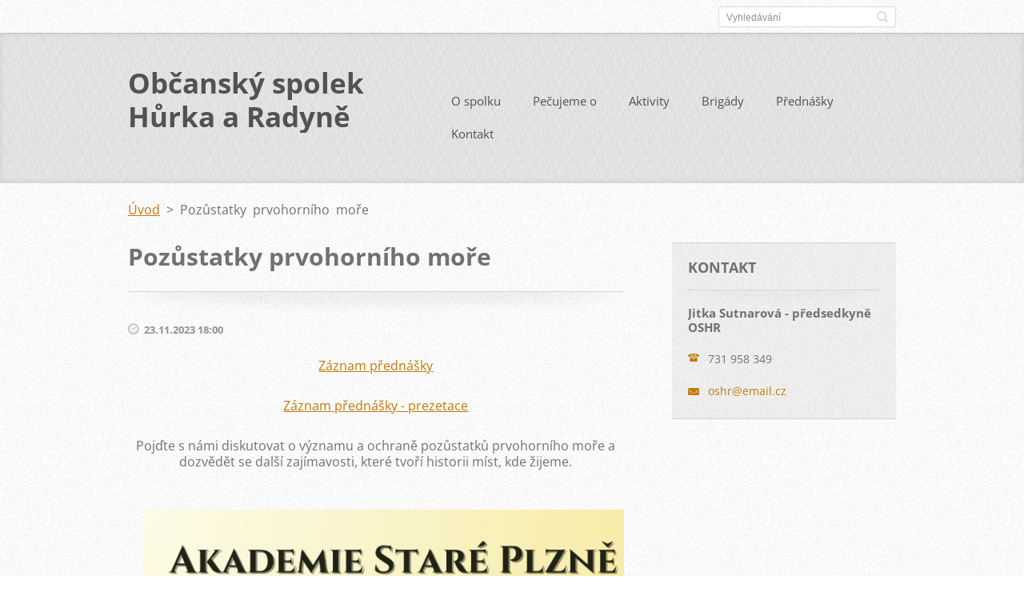

--- FILE ---
content_type: text/html; charset=UTF-8
request_url: https://www.oshr.cz/news/pozustatky-prvohorniho-more/
body_size: 6191
content:
<!doctype html>
<!--[if IE 8]>    <html class="lt-ie10 lt-ie9 no-js" lang="cs"> <![endif]-->
<!--[if IE 9]>    <html class="lt-ie10 no-js" lang="cs"> <![endif]-->
<!--[if gt IE 9]><!-->
<html class="no-js" lang="cs">
<!--<![endif]-->

<head>
    <base href="https://www.oshr.cz/">
  <meta charset="utf-8">
  <meta name="description" content="">
  <meta name="keywords" content="">
  <meta name="generator" content="Webnode">
  <meta name="apple-mobile-web-app-capable" content="yes">
  <meta name="apple-mobile-web-app-status-bar-style" content="black">
  <meta name="format-detection" content="telephone=no">
    <link rel="icon" type="image/svg+xml" href="/favicon.svg" sizes="any">  <link rel="icon" type="image/svg+xml" href="/favicon16.svg" sizes="16x16">  <link rel="icon" href="/favicon.ico">  <link rel="stylesheet" href="https://www.oshr.cz/wysiwyg/system.style.css">
<link rel="canonical" href="https://www.oshr.cz/news/pozustatky-prvohorniho-more/">
<script type="text/javascript">(function(i,s,o,g,r,a,m){i['GoogleAnalyticsObject']=r;i[r]=i[r]||function(){
			(i[r].q=i[r].q||[]).push(arguments)},i[r].l=1*new Date();a=s.createElement(o),
			m=s.getElementsByTagName(o)[0];a.async=1;a.src=g;m.parentNode.insertBefore(a,m)
			})(window,document,'script','//www.google-analytics.com/analytics.js','ga');ga('create', 'UA-797705-6', 'auto',{"name":"wnd_header"});ga('wnd_header.set', 'dimension1', 'W1');ga('wnd_header.set', 'anonymizeIp', true);ga('wnd_header.send', 'pageview');var pageTrackerAllTrackEvent=function(category,action,opt_label,opt_value){ga('send', 'event', category, action, opt_label, opt_value)};</script>
  <link rel="alternate" type="application/rss+xml" href="https://oshr.cz/rss/all.xml" title="">
<!--[if lte IE 9]><style type="text/css">.cke_skin_webnode iframe {vertical-align: baseline !important;}</style><![endif]-->
    <meta http-equiv="X-UA-Compatible" content="IE=edge">
    <title>Pozůstatky prvohorního moře :: Občanský spolek Hůrka a Radyně</title>
    <meta name="viewport" content="width=device-width, initial-scale=1.0">
    <link rel="stylesheet" href="https://d11bh4d8fhuq47.cloudfront.net/_system/skins/v13/50001410/css/style.css" />

    <script type="text/javascript">
        /* <![CDATA[ */

        var wnTplSettings = {};

        wnTplSettings.photogallerySlideshowStop  = 'Pozastavit prezentaci';
        wnTplSettings.photogallerySlideshowStart = 'Spustit prezentaci';
        wnTplSettings.faqShowAnswer = 'Zobrazit celou odpověď.';
        wnTplSettings.faqHideAnswer = 'Skrýt odpověď.';
        wnTplSettings.menuLabel = 'Menu';

        /* ]]> */
    </script>
    <script type="text/javascript" language="javascript" src="https://d11bh4d8fhuq47.cloudfront.net/_system/skins/v13/50001410/js/main.js"></script>


				<script type="text/javascript">
				/* <![CDATA[ */
					
					if (typeof(RS_CFG) == 'undefined') RS_CFG = new Array();
					RS_CFG['staticServers'] = new Array('https://d11bh4d8fhuq47.cloudfront.net/');
					RS_CFG['skinServers'] = new Array('https://d11bh4d8fhuq47.cloudfront.net/');
					RS_CFG['filesPath'] = 'https://www.oshr.cz/_files/';
					RS_CFG['filesAWSS3Path'] = 'https://1a6cf0708c.clvaw-cdnwnd.com/075ab76ddfcb36c9806f843f7c901cb6/';
					RS_CFG['lbClose'] = 'Zavřít';
					RS_CFG['skin'] = 'default';
					if (!RS_CFG['labels']) RS_CFG['labels'] = new Array();
					RS_CFG['systemName'] = 'Webnode';
						
					RS_CFG['responsiveLayout'] = 1;
					RS_CFG['mobileDevice'] = 0;
					RS_CFG['labels']['copyPasteSource'] = 'Více zde:';
					
				/* ]]> */
				</script><script type="text/javascript" src="https://d11bh4d8fhuq47.cloudfront.net/_system/client/js/compressed/frontend.package.1-3-108.js?ph=1a6cf0708c"></script><style type="text/css"></style></head>

<body>
<!-- div id="wrapper" -->
<div id="wrapper" class="DARK BLUE mainZoneOnLeft noTitleImage">
    <!-- div id="mobileSearch" -->
    <div id="mobileSearch">
        

            <div id="fulltextForm">

		<form action="/search/" method="get" id="fulltextSearch">

            <div class="clearfix">
                <input id="fulltextSearchText" type="text" name="text" value="" placeholder="Vyhledávání">
                <button id="fulltextSearchButton" type="submit" class="ir">Hledat</button>
            </div>

		</form>

            </div>

		    </div>
    <!-- div id="header" -->
    <div id="header">
        <!-- <div id="topBar"> -->
        <div id="topBar" class="clearfix">
            <div id="topBarContent">
                <div id="lang">
                    <div id="languageSelect"></div>			
                </div>
                

            <div id="fulltextForm">

		<form action="/search/" method="get" id="fulltextSearch">

            <div class="clearfix">
                <input id="fulltextSearchText" type="text" name="text" value="" placeholder="Vyhledávání">
                <button id="fulltextSearchButton" type="submit" class="ir">Hledat</button>
            </div>

		</form>

            </div>

		            </div>
        </div>
        <!-- <div id="topBar"> -->

        <!-- div id="headerMain" -->
        <div id="headerMain">

            <!-- div id="headerContent" -->
            <div id="headerContent" class="clearfix">

                <div id="titleZone">
                    <div id="logoZone">
                        <div id="logo"><a href="home/" title="Přejít na úvodní stránku."><span id="rbcSystemIdentifierLogo">Občanský spolek Hůrka a Radyně</span></a></div>                    </div>
                    <div id="motoZone">
                        <div id="moto">
                            <span id="rbcCompanySlogan" class="rbcNoStyleSpan"></span>                        </div>
                    </div>
                </div>



            </div>
            <!-- div id="headerContent" -->


            <!-- div id="illustration" -->
            <div id="illustration" class="illustrationSubpage">
                <div id="illustrationImgWrapper">
                    <img src="https://1a6cf0708c.clvaw-cdnwnd.com/075ab76ddfcb36c9806f843f7c901cb6/200003176-607dc61774/50000000.jpg?ph=1a6cf0708c" width="950" height="340" alt="">                </div>
            </div>
            <!-- div id="illustration" -->


        </div>
        <!-- div id="headerMain" -->


    </div>
    <!-- div id="header" -->

    <!-- div id="breadcrumbs" -->
    <div id="breadcrumbs">
        <div id="breadcrumbsContent">
            <div id="pageNavigator" class="rbcContentBlock">            <div id="navigator" class="widget widgetNavigator clearfix">             <a class="navFirstPage" href="/home/">Úvod</a>           <span> &gt; </span>             <span id="navCurrentPage">Pozůstatky prvohorního moře</span>             </div>      </div>        </div>
    </div>
    <!-- div id="breadcrumbs" -->

    <!-- div id="main" -->
    <div id="main" role="main">


        <!-- div id="mainContent" -->
        <div id="mainContent" class="clearfix" >


            <div class="defaultLayout">

                <!-- div class="columnWide" -->
                <div class="columnWide">

                     
		       
             

      <div class="widget widgetArticlesDetial clearfix">
      
          <div class="widgetTitle"> 
              <h1>Pozůstatky prvohorního moře</h1>
          </div>   
                   
          <div class="widgetContent clearfix">
                
                <div class="wrapperDate">
                    23.11.2023 18:00
                </div>
                
                 
                
                <div class="clearfix"></div>
                
                <div class="wrapperContent clearfix">                       
                    <p style="text-align: center;"><a href="https://youtu.be/l2riAvkqEys" target="_blank">Záznam přednášky</a></p>
<p style="text-align: center;"><a href="https://youtu.be/lkW3dYj_WmY" target="_blank">Záznam přednášky - prezetace</a></p>
<p style="text-align: center;">Pojďte s námi diskutovat o významu a ochraně pozůstatků prvohorního moře a dozvědět se další zajímavosti, které tvoří historii míst, kde žijeme.</p>
<p style="text-align: center;"><img alt="" height="1280" src="https://1a6cf0708c.clvaw-cdnwnd.com/075ab76ddfcb36c9806f843f7c901cb6/200003362-a44b4a44b6/23.11.2023 prof. Mergl - Akademie Staré Plzně - místo konání Bohemia Sekt.png" width="720"></p>
                                    
                </div>
                  
                  
                <div class="wrapperArticlesFooter clearfix">
                
                    <div class="rbcBookmarks"><div id="rbcBookmarks200000676"></div></div>
		<script type="text/javascript">
			/* <![CDATA[ */
			Event.observe(window, 'load', function(){
				var bookmarks = '<div style=\"float:left;\"><div style=\"float:left;\"><iframe src=\"//www.facebook.com/plugins/like.php?href=https://www.oshr.cz/news/pozustatky-prvohorniho-more/&amp;send=false&amp;layout=button_count&amp;width=155&amp;show_faces=false&amp;action=like&amp;colorscheme=light&amp;font&amp;height=21&amp;appId=397846014145828&amp;locale=cs_CZ\" scrolling=\"no\" frameborder=\"0\" style=\"border:none; overflow:hidden; width:155px; height:21px; position:relative; top:1px;\" allowtransparency=\"true\"></iframe></div><div style=\"float:left;\"><a href=\"https://twitter.com/share\" class=\"twitter-share-button\" data-count=\"horizontal\" data-via=\"webnode\" data-lang=\"en\">Tweet</a></div><script type=\"text/javascript\">(function() {var po = document.createElement(\'script\'); po.type = \'text/javascript\'; po.async = true;po.src = \'//platform.twitter.com/widgets.js\';var s = document.getElementsByTagName(\'script\')[0]; s.parentNode.insertBefore(po, s);})();'+'<'+'/scr'+'ipt></div> <div class=\"addthis_toolbox addthis_default_style\" style=\"float:left;\"><a class=\"addthis_counter addthis_pill_style\"></a></div> <script type=\"text/javascript\">(function() {var po = document.createElement(\'script\'); po.type = \'text/javascript\'; po.async = true;po.src = \'https://s7.addthis.com/js/250/addthis_widget.js#pubid=webnode\';var s = document.getElementsByTagName(\'script\')[0]; s.parentNode.insertBefore(po, s);})();'+'<'+'/scr'+'ipt><div style=\"clear:both;\"></div>';
				$('rbcBookmarks200000676').innerHTML = bookmarks;
				bookmarks.evalScripts();
			});
			/* ]]> */
		</script>
		                                              
    
                    <div class="wrapperBacklink">
                          <a class="iconBack" href="archive/news/">Zpět</a>
                    </div>  
                    
                </div>                                 

          </div>     
    	
      </div>  
              

			
		                    
                </div>
                <!-- div class="columnWide" -->

                <!-- div class="columnNarrow" -->
                <div class="columnNarrow">

                                                             
      <div class="widget widgetContact clearfix">              
		      
          <div class="widgetTitle"> 
              <h2>Kontakt</h2>
          </div>   
                   
          <div class="widgetContent clearfix">    
              <span class="contactCompany">Jitka Sutnarová - předsedkyně OSHR</span>
              
                   
      <span class="contactPhone">731 958 349</span>
	
                        									
      <span class="contactEmail"><a href="&#109;&#97;&#105;&#108;&#116;&#111;:&#111;&#115;&#104;&#114;&#64;&#101;&#109;&#97;&#105;&#108;&#46;&#99;&#122;"><span id="rbcContactEmail">&#111;&#115;&#104;&#114;&#64;&#101;&#109;&#97;&#105;&#108;&#46;&#99;&#122;</span></a></span>
	
          </div>                         	
		    		
      </div>             
					

                </div>

                <!-- div class="columnNarrow" -->
            </div>

        </div>
        <!-- div id="mainContent" -->

    </div>
    <!-- div id="main" -->
    <!-- div id="navMenu" -->
    <div id="navMenu" class="clearfix">
        <div class="menuWrapper">
            

    
		<ul class="menu">
	<li class="first">      
      <a href="/o-nas/">         
      O spolku        
  </a>        
  
	<ul class="level1">
		<li class="first">      
      <a href="/media/napsali-o-nas/">         
      Napsali o nás        
  </a>        
  </li>
		<li>      
      <a href="/media/knihy/">         
      Publikace        
  </a>        
  </li>
		<li>      
      <a href="/media/cestoskop/">         
      Media        
  </a>        
  </li>
		<li class="last">      
      <a href="/pamatky-ve-starem-plzenci/">         
      Památky ve Starém Plzenci        
  </a>        
  </li>
	</ul>
	</li>
	<li>      
      <a href="/pecujeme-o/">         
      Pečujeme o        
  </a>        
  
	<ul class="level1">
		<li class="first">      
      <a href="/pecujeme-o/hradradyne/">         
      Hrad Radyně        
  </a>        
  
		<ul class="level2">
			<li class="first last">      
      <a href="/pecujeme-o/hradradyne/o-hradu-radyne/">         
      O hradu Radyně        
  </a>        
  </li>
		</ul>
		</li>
		<li>      
      <a href="/pecujeme-o/hrad-plzen/">         
      Hrad Plzeň        
  </a>        
  </li>
		<li>      
      <a href="/pecujeme-o/stezka-st-plzen-a-kupci/">         
      Stezka Stará Plzeň a kupci        
  </a>        
  
		<ul class="level2">
			<li class="first">      
      <a href="/pecujeme-o/stezka-st-plzen-a-kupci/otevreni-kupecke-stezky/">         
      Otevření kupecké stezky        
  </a>        
  </li>
			<li>      
      <a href="/pecujeme-o/stezka-st-plzen-a-kupci/o-naucne-stezce/">         
      O naučné stezce        
  </a>        
  </li>
			<li>      
      <a href="/pecujeme-o/stezka-st-plzen-a-kupci/historie/">         
      Historie        
  </a>        
  </li>
			<li>      
      <a href="/pecujeme-o/stezka-st-plzen-a-kupci/informacni-tabule/">         
      Informační tabule        
  </a>        
  </li>
			<li>      
      <a href="/pecujeme-o/stezka-st-plzen-a-kupci/cizojazycne-preklady/">         
      Cizojazyčné překlady        
  </a>        
  
			<ul class="level3">
				<li class="first">      
      <a href="/pecujeme-o/stezka-st-plzen-a-kupci/cizojazycne-preklady/eng/">         
      English        
  </a>        
  </li>
				<li>      
      <a href="/pecujeme-o/stezka-st-plzen-a-kupci/cizojazycne-preklady/russian/">         
      Pусский        
  </a>        
  </li>
				<li class="last">      
      <a href="/pecujeme-o/stezka-st-plzen-a-kupci/cizojazycne-preklady/german/">         
      Deutsch        
  </a>        
  </li>
			</ul>
			</li>
			<li>      
      <a href="/pecujeme-o/stezka-st-plzen-a-kupci/pracovni-listy/">         
      Pracovní listy        
  </a>        
  </li>
			<li>      
      <a href="/pecujeme-o/stezka-st-plzen-a-kupci/dotace-na-zbudovani/">         
      Dotace na zbudování        
  </a>        
  </li>
			<li class="last">      
      <a href="/pecujeme-o/stezka-st-plzen-a-kupci/foto/">         
      Foto a video        
  </a>        
  </li>
		</ul>
		</li>
		<li>      
      <a href="/pecujeme-o/vinicka-karla-iv/">         
      Vinička Karla IV.        
  </a>        
  </li>
		<li class="last">      
      <a href="/pecujeme-o/studanka-u-zeleznicniho-viaduktu/">         
      Studánka u železničního viaduktu        
  </a>        
  </li>
	</ul>
	</li>
	<li>      
      <a href="/aktivity/">         
      Aktivity        
  </a>        
  
	<ul class="level1">
		<li class="first">      
      <a href="/aktivity/novy-rok/">         
      Nový rok        
  </a>        
  </li>
		<li>      
      <a href="/aktivity/zahajeni-turisticke-sezony/">         
      Zahájení turistické sezony        
  </a>        
  </li>
		<li>      
      <a href="/aktivity/vylety/">         
      Výlety        
  </a>        
  </li>
		<li>      
      <a href="/aktivity/ucteni-pamatky-m-j-husa/">         
      Uctění památky M.J.Husa        
  </a>        
  </li>
		<li>      
      <a href="/aktivity/radousovy-hry/">         
      Radoušovy hry        
  </a>        
  </li>
		<li>      
      <a href="/aktivity/vinobrani/">         
      Vinobraní        
  </a>        
  </li>
		<li>      
      <a href="/aktivity/vanocni-radyne/">         
      Vánoční Radyně        
  </a>        
  </li>
		<li class="last">      
      <a href="/aktivity/ostatni-aktivity/">         
      Ostatní aktivity        
  </a>        
  </li>
	</ul>
	</li>
	<li>      
      <a href="/aktivity/brigady/">         
      Brigády        
  </a>        
  </li>
	<li>      
      <a href="/aktivity/prednasky/">         
      Přednášky        
  </a>        
  </li>
	<li class="last">      
      <a href="/kontakt/">         
      Kontakt        
  </a>        
  </li>
</ul>   

      <div class="clearfix"></div>     
					
        </div>
    </div>
    <!-- div id="navMenu" -->
    <script type="text/javascript">
        //hide nav window asap
        var el = document.getElementById("navMenu");
        if (typeof(el) != "undefined") {
            el.style.display = "none";
        }
    </script>

</div>
<!-- div id="wrapper" -->

<!-- div id="footerCover" -->
<div id="footerCover">

    <!-- div id="footerText" -->
    <div id="footerText" class="clearfix">

        <!-- div id="footerTextContent" -->
        <div id="footerTextContent" class="clearfix">

            <div id="credits">

                <!-- div id="copyright" -->
                <div id="copyright">
                    <span id="rbcFooterText" class="rbcNoStyleSpan">© 2022 Všechna práva vyhrazena.</span>                </div>
                <!-- div id="copyright" -->

                <!-- div id="signature" -->
                <div id="signature">
                    <span class="rbcSignatureText">Vytvořeno službou <a href="https://www.webnode.cz?utm_source=brand&amp;utm_medium=footer&amp;utm_campaign=premium" rel="nofollow" >Webnode</a></span>                </div>
                <!-- div id="signature" -->

            </div>

            <div id="sysLinks">

                <!-- div id="systemNav" -->
                <ul class="systemNav">
                    <li class="homepage"><a href="home/" title="Přejít na úvodní stránku.">Úvodní stránka</a></li>
                    <li class="sitemap"><a href="/sitemap/" title="Přejít na mapu stránek.">Mapa stránek</a></li>
                    <li class="rss"><a href="/rss/" title="RSS kanály">RSS</a></li>
                    <li class="print"><a href="#" onclick="window.print(); return false;" title="Vytisknout stránku">Tisk</a></li>
                </ul>
                <!-- div id="systemNav" -->

            </div>

        </div>
        <!-- div id="footerTextContent" -->

    </div>
    <!-- div id="footerText" -->

</div>
<!-- div id="footerCover" -->

<div id="rbcFooterHtml"></div><script type="text/javascript">var keenTrackerCmsTrackEvent=function(id){if(typeof _jsTracker=="undefined" || !_jsTracker){return false;};try{var name=_keenEvents[id];var keenEvent={user:{u:_keenData.u,p:_keenData.p,lc:_keenData.lc,t:_keenData.t},action:{identifier:id,name:name,category:'cms',platform:'WND1',version:'2.1.157'},browser:{url:location.href,ua:navigator.userAgent,referer_url:document.referrer,resolution:screen.width+'x'+screen.height,ip:'3.17.150.83'}};_jsTracker.jsonpSubmit('PROD',keenEvent,function(err,res){});}catch(err){console.log(err)};};</script></body>
</html>